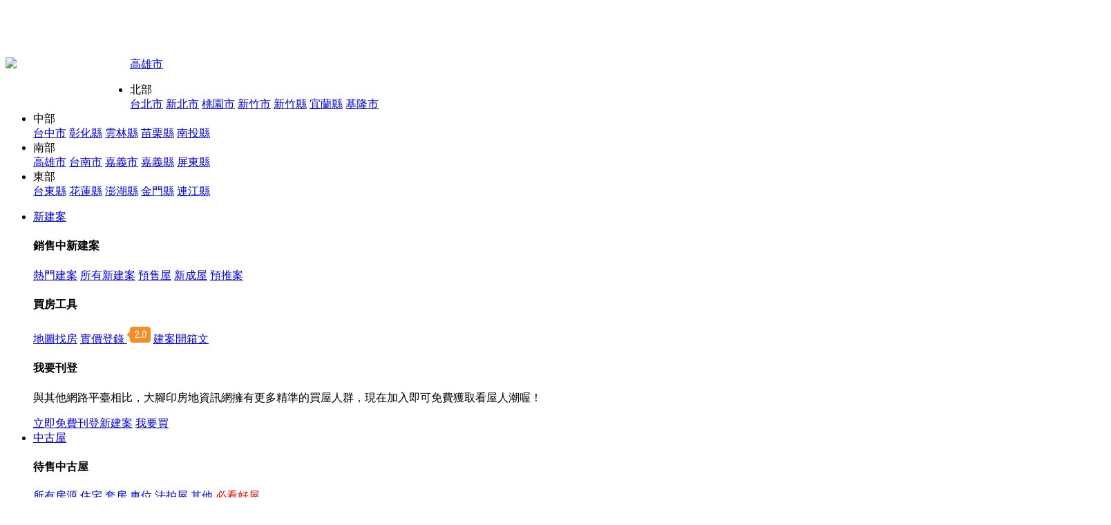

--- FILE ---
content_type: text/html; charset=UTF-8
request_url: https://m.dajiaoyin.tw/gaoxiongshi/broker/lzq/
body_size: -174
content:
<script>window.location.href = "https://www.dajiaoyin.tw//gaoxiongshi/broker/lzq/";</script>

--- FILE ---
content_type: text/html; charset=utf-8
request_url: https://www.dajiaoyin.tw//gaoxiongshi/broker/lzq/
body_size: 16363
content:
<!DOCTYPE html>
<html lang="zh-TW">
<head>
    <meta http-equiv="Content-Type" content="text/html; charset=utf-8">
    <meta http-equiv="content-language" content="zh-TW">
    <meta name="renderer" content="webkit">
    <meta http-equiv="X-UA-Compatible" content="IE=Edge,chrome=1">
    <meta name="viewport" content="width=device-width, initial-scale=1, maximum-scale=1, user-scalable=no">
    <title>高雄市路竹區營業員_高雄市營業員</title>
    <meta name="keywords" content="高雄市路竹區營業員_高雄市營業員" />
    <meta name="description" content="" />
    <meta name="mobile-agent" content="format=html5;url=https://m.dajiaoyin.tw//gaoxiongshi/broker/lzq/">
    <meta name="mobile-agent" content="format=wml;url=https://m.dajiaoyin.tw//gaoxiongshi/broker/lzq/">
    <meta name="mobile-agent" content="format=xhtml;url=https://m.dajiaoyin.tw//gaoxiongshi/broker/lzq/">
    
    <!-- Open Graph data -->
    <meta property="og:title" content="高雄市路竹區營業員_高雄市營業員" />
    <meta property="og:type" content="website" />
    <meta property="og:url" content="https://m.dajiaoyin.tw//gaoxiongshi/broker/lzq/" />
        <meta property="og:image" content="https://www.dajiaoyin.tw/static/images/logo.jpg">
        <meta property="og:description" content="大腳印全網免費房地網-領先技術全台最優質最有效的房地產/廣告刊登資訊平台, 提供新建案、中古屋、租屋、店面、商辦、土地、廠房、二手房等交易資訊應有盡有,實價登錄、專業房仲、仲介公司、各地房產新聞資訊、物件刊登/上架,完全免費、是您買屋、賣屋、租屋、刊登廣告首選網站！" />
        <meta property="og:site_name" content="大腳印房地資訊網" />
    <meta name="msvalidate.01" content="42EF09DA281560AC6890F18A79F89143" />
    <link href="/static/home/css/animate.css?time=1769446638" rel="stylesheet">
    <link href="/static/home/css/swiper.min.css?time=1769446638" rel="stylesheet">
    <link href="/static/home/css/jquery.mCustomScrollbar.css?time=1769446638" rel="stylesheet">
    <link href="/static/home/css/bootstrap.min.css?time=1769446638" rel="stylesheet">
    <link href="/static/home/css/video.css?time=1769446638" rel="stylesheet">
    <link href="/static/home/css/main.css?time=1769446638" rel="stylesheet">
    <link href="/static/home/css/fangcms.css?time=1769446638" rel="stylesheet">
    <link rel="icon" href="/static/home/images/logo_icon.ico" type="image/ico" sizes="16x16">
    <script type="text/javascript" src="/static/home/js/jquery.min.js"></script>
        <script>
        var browser = {
            versions: function() {
                var u = navigator.userAgent, app = navigator.appVersion;
                return {     //移动终端浏览器版本信息
                    trident: u.indexOf('Trident') > -1, //IE内核
                    presto: u.indexOf('Presto') > -1, //opera内核
                    webKit: u.indexOf('AppleWebKit') > -1, //苹果、谷歌内核
                    gecko: u.indexOf('Gecko') > -1 && u.indexOf('KHTML') == -1, //火狐内核
                    mobile: !!u.match(/AppleWebKit.*Mobile.*/), //是否为移动终端
                    ios: !!u.match(/\(i[^;]+;( U;)? CPU.+Mac OS X/), //ios终端
                    android: u.indexOf('Android') > -1 || u.indexOf('Linux') > -1, //android终端或uc浏览器
                    iPhone: u.indexOf('iPhone') > -1, //是否为iPhone或者QQHD浏览器
                    iPad: u.indexOf('iPad') > -1, //是否iPad
                    webApp: u.indexOf('Safari') == -1 //是否web应该程序，没有头部与底部
                };
            } (),
            language: (navigator.browserLanguage || navigator.language).toLowerCase()
        };
        if (browser.versions.mobile) {
            window.location.href = "https://m.dajiaoyin.tw//gaoxiongshi/broker/lzq/";
        }
    </script>
    <!--[if lte IE 8]>
    <script src="/static/home/js/ieBetter.js?time=1769446638"></script>
    <![endif]-->
    <!-- 
    <script>(function(w,d,s,l,i){w[l]=w[l]||[];w[l].push({'gtm.start':
            new Date().getTime(),event:'gtm.js'});var f=d.getElementsByTagName(s)[0],
        j=d.createElement(s),dl=l!='dataLayer'?'&l='+l:'';j.async=true;j.src=
        'https://www.googletagmanager.com/gtm.js?id='+i+dl;f.parentNode.insertBefore(j,f);
    })(window,document,'script','dataLayer','GTM-W29RDV5');</script>
    -->
    
    <!-- Global site tag (gtag.js) - Google Ads: 10834493910 -->
<!--script async src="https://www.googletagmanager.com/gtag/js?id=AW-10834493910"></script>
<script>
  window.dataLayer = window.dataLayer || [];
  function gtag(){dataLayer.push(arguments);}
  gtag('js', new Date());

  gtag('config', 'AW-10834493910');
</script-->

<!-- Google Tag Manager -->
<script>(function(w,d,s,l,i){w[l]=w[l]||[];w[l].push({'gtm.start':
new Date().getTime(),event:'gtm.js'});var f=d.getElementsByTagName(s)[0],
j=d.createElement(s),dl=l!='dataLayer'?'&l='+l:'';j.async=true;j.src=
'https://www.googletagmanager.com/gtm.js?id='+i+dl;f.parentNode.insertBefore(j,f);
})(window,document,'script','dataLayer','GTM-N5ZH5MD');</script>
<!-- End Google Tag Manager -->

</head>
<body style="padding-top: 75px;">
<div class="header">
    <div class="content header-box">
        <div style="width: 180px;height: 75px;float: left">
            <a href="/gaoxiongshi" class="logo" style="margin-top: 12px;"><img style="max-width: 180px;max-height: 75px;" src="/uploads/site/20220830/fd4234516dba9d367aa0bf6b28fa162b.png?time=1769446638"></a>
        </div>
        <div class="cit-box cit-box-new">
            <a href="javascript:;">高雄市</a>
            <div class="cit-nav">
                <ul>
                                        <li>
                        <span>北部</span>
                        <div>
                                                        <a href="/taibeishi/">台北市</a>
                                                        <a href="/xinbeishi/">新北市</a>
                                                        <a href="/taoyuanshi/">桃園市</a>
                                                        <a href="/xinzhushi/">新竹市</a>
                                                        <a href="/xinzhuxian/">新竹縣</a>
                                                        <a href="/yilanxian/">宜蘭縣</a>
                                                        <a href="/jilongshi/">基隆市</a>
                                                    </div>
                    </li>
                                        <li>
                        <span>中部</span>
                        <div>
                                                        <a href="/taizhongshi/">台中市</a>
                                                        <a href="/zhanghuaxian/">彰化縣</a>
                                                        <a href="/yunlinxian/">雲林縣</a>
                                                        <a href="/miaolixian/">苗栗縣</a>
                                                        <a href="/nantouxian/">南投縣</a>
                                                    </div>
                    </li>
                                        <li>
                        <span>南部</span>
                        <div>
                                                        <a href="/gaoxiongshi/">高雄市</a>
                                                        <a href="/tainanshi/">台南市</a>
                                                        <a href="/jiayishi/">嘉義市</a>
                                                        <a href="/jiayixian/">嘉義縣</a>
                                                        <a href="/pingdongxian/">屏東縣</a>
                                                    </div>
                    </li>
                                        <li>
                        <span>東部</span>
                        <div>
                                                        <a href="/taidongxian/">台東縣</a>
                                                        <a href="/hualianxian/">花蓮縣</a>
                                                        <a href="/penghuxian/">澎湖縣</a>
                                                        <a href="/jinmenxian/">金門縣</a>
                                                        <a href="/lianjiangxian/">連江縣</a>
                                                    </div>
                    </li>
                                    </ul>
            </div>
        </div>
        <div class="menu">
            <ul>
                <li>
                    <a  href="/gaoxiongshi/house/">新建案</a>
                    <div class="list-menu-bg">
                        <div class="list-banner-dhbg">
                            <div class="list-banner-dh">
                                <div class="list-banner-1">
                                    <h4>銷售中新建案</h4>
                                    <div class="te_menu">
                                        <a href="/gaoxiongshi/house-hot">熱門建案</a>
                                        <a href="/gaoxiongshi/house/">所有新建案</a>
                                                                                <a title="預售屋" href="/gaoxiongshi/house/type/1/">預售屋</a>
                                                                                <a title="新成屋" href="/gaoxiongshi/house/type/2/">新成屋</a>
                                                                                <a title="預推案" href="/gaoxiongshi/house/type/3/">預推案</a>
                                                                            </div>
                                </div>
                                <div class="list-banner-2">
                                    <h4>買房工具</h4>
                                    <div>
                                        <a href="/gaoxiongshi/map-house/">地圖找房</a>
                                        <a href="/gaoxiongshi/price.html" target="_blank" rel="nofollow" class="yanc-btn">實價登錄 <span><img src="/static/home/images/list_ico.png"></span></a>
                                        <a href="/gaoxiongshi/news/kaixiangwen/">建案開箱文</a>
                                    </div>
                                </div>
                                <div class="list-banner-3">
                                    <h4>我要刊登</h4>
                                    <p>與其他網路平臺相比，大腳印房地資訊網擁有更多精準的買屋人群，現在加入即可免費獲取看屋人潮喔！</p>
                                    <div>
                                        <a class="te_but1" rel="nofollow" target="_blank" href="/user.index/index.html">立即免費刊登新建案</a>
                                        <a rel="nofollow" target="_blank" href="/user.index/index.html">我要買</a>
                                    </div>
                                </div>
                            </div>
                        </div>
                    </div>
                </li>
                <li>
                    <a  href="/gaoxiongshi/second/">中古屋</a>
                    <div class="list-menu-bg">
                        <div class="list-banner-dhbg">
                            <div class="list-banner-dh">
                                <div class="list-banner-1">
                                    <h4>待售中古屋</h4>
                                    <div class="te_menu">
                                        <a href="/gaoxiongshi/second/">所有房源</a>
                                                                                <a title="住宅" href="/gaoxiongshi/second-type-1/">住宅</a>
                                                                                <a title="套房" href="/gaoxiongshi/second-type-2/">套房</a>
                                                                                <a title="車位" href="/gaoxiongshi/second-type-3/">車位</a>
                                                                                <a title="法拍屋" href="/gaoxiongshi/second-type-4/">法拍屋</a>
                                                                                <a title="其他" href="/gaoxiongshi/second-type-5/">其他</a>
                                                                                <a style="color: red" href="/gaoxiongshi/second-see-1/">必看好屋</a>
                                    </div>
                                </div>
                                <div class="list-banner-2">
                                    <h4>房屋型態</h4>
                                    <div class="te_menu">
                                                                                <a title="公寓" href="/gaoxiongshi/second-ts-70/">公寓</a>
                                                                                <a title="電梯大樓" href="/gaoxiongshi/second-ts-71/">電梯大樓</a>
                                                                                <a title="透天厝" href="/gaoxiongshi/second-ts-72/">透天厝</a>
                                                                                <a title="別墅" href="/gaoxiongshi/second-ts-73/">別墅</a>
                                                                                <a title="5年新屋" href="/gaoxiongshi/second-ts-291/">5年新屋</a>
                                                                            </div>
                                </div>
                                <div class="list-banner-2">
                                    <h4>買房工具</h4>
                                    <div>
                                        <a href="/gaoxiongshi/map-second/">地圖找房</a>
                                        <a href="/gaoxiongshi/broker/">找營業員</a>
                                    </div>
                                </div>
                                <div class="list-banner-3">
                                    <h4>我要刊登</h4>
                                    <p>與其他網路平臺相比，大腳印房地資訊網擁有更多精準的買屋人群，現在加入即可免費獲取看屋人潮喔！</p>
                                    <div>
                                        <a class="te_but1" href="/user.index/index.html">立即免費刊登中古屋</a>
                                        <a href="/user.index/index.html">我要買</a>
                                    </div>
                                </div>
                            </div>
                        </div>
                    </div>
                </li>

                <li>
                    <a  href="/gaoxiongshi/shop/">店面</a>
                    <div class="list-menu-bg">
                        <div class="list-banner-dhbg">
                            <div class="list-banner-dh">
                                <div class="list-banner-1">
                                    <h4>出售中的店面</h4>
                                    <div class="te_menu">
                                                                                <a href="/gaoxiongshi/shop-type-1/shop_type/272/">全新店面</a>
                                                                                <a href="/gaoxiongshi/shop-type-1/shop_type/273/">大樓店面</a>
                                                                                <a href="/gaoxiongshi/shop-type-1/shop_type/274/">三角窗店面</a>
                                                                                <a href="/gaoxiongshi/shop-type-1/shop_type/275/">大面寬店面</a>
                                                                                <a href="/gaoxiongshi/shop-type-1/shop_type/276/">透天店面</a>
                                                                                <a href="/gaoxiongshi/shop-type-1/shop_type/277/">社區店面</a>
                                                                            </div>
                                </div>
                                <div class="list-banner-2">
                                    <h4>出租中的店面</h4>
                                    <div class="te_menu">
                                                                                <a href="/gaoxiongshi/shop-type-2/shop_type/272/">全新店面</a>
                                                                                <a href="/gaoxiongshi/shop-type-2/shop_type/273/">大樓店面</a>
                                                                                <a href="/gaoxiongshi/shop-type-2/shop_type/274/">三角窗店面</a>
                                                                                <a href="/gaoxiongshi/shop-type-2/shop_type/275/">大面寬店面</a>
                                                                                <a href="/gaoxiongshi/shop-type-2/shop_type/276/">透天店面</a>
                                                                                <a href="/gaoxiongshi/shop-type-2/shop_type/277/">社區店面</a>
                                                                            </div>
                                </div>
                                <div class="list-banner-2">
                                    <h4>頂讓中的店面</h4>
                                    <div class="te_menu">
                                                                                <a href="/gaoxiongshi/shop-type-3/shop_type/272/">全新店面</a>
                                                                                <a href="/gaoxiongshi/shop-type-3/shop_type/273/">大樓店面</a>
                                                                                <a href="/gaoxiongshi/shop-type-3/shop_type/274/">三角窗店面</a>
                                                                                <a href="/gaoxiongshi/shop-type-3/shop_type/275/">大面寬店面</a>
                                                                                <a href="/gaoxiongshi/shop-type-3/shop_type/276/">透天店面</a>
                                                                                <a href="/gaoxiongshi/shop-type-3/shop_type/277/">社區店面</a>
                                                                            </div>
                                </div>
                                <div class="list-banner-3" style="width: 430px;">
                                    <h4>我要刊登</h4>
                                    <p>與其他網路平臺相比，大腳印房地資訊網擁有更多精準的買屋人群，現在加入即可免費獲取看屋人潮喔！</p>
                                    <div class="te_but te_but1">
                                        <a href="/user.index/index.html">我要出售</a>
                                        <a href="/user.index/index.html">我要出租</a>
                                        <a href="/user.index/index.html">我要頂讓</a>
                                    </div>
                                    <div class="te_but">
                                        <a href="/user.index/index.html">我要買</a>
                                        <a href="/user.index/index.html">我要租</a>
                                        <a href="/user.index/index.html">我要讓</a>
                                    </div>
                                </div>
                            </div>
                        </div>
                    </div>
                </li>
                <li>
                    <a  href="/gaoxiongshi/office/">商辦</a>
                    <div class="list-menu-bg">
                        <div class="list-banner-dhbg">
                            <div class="list-banner-dh">
                                <div class="list-banner-1">
                                    <h4>出售</h4>
                                    <div class="te_menu">
                                        <a href="/gaoxiongshi/office-type-1/">辦公</a>
                                        <a href="/gaoxiongshi/housing-type-1/">住辦</a>
                                    </div>
                                    <h4>出租</h4>
                                    <div class="te_menu">
                                        <a href="/gaoxiongshi/office-type-2/">辦公</a>
                                        <a href="/gaoxiongshi/housing-type-2/">住辦</a>
                                    </div>
                                </div>
                                <div class="list-banner-2">
                                    <h4>房屋型態</h4>
                                    <div class="te_menu">
                                                                                <a title="公寓" href="/gaoxiongshi/office/status/70/">公寓</a>
                                                                                <a title="電梯大樓" href="/gaoxiongshi/office/status/71/">電梯大樓</a>
                                                                                <a title="透天厝" href="/gaoxiongshi/office/status/72/">透天厝</a>
                                                                                <a title="別墅" href="/gaoxiongshi/office/status/73/">別墅</a>
                                                                                <a title="5年新屋" href="/gaoxiongshi/office/status/291/">5年新屋</a>
                                                                            </div>
                                </div>
                                <div class="list-banner-3" style="width: 460px;">
                                    <h4>我要刊登</h4>
                                    <p>與其他網路平臺相比，大腳印房地資訊網擁有更多精準的買屋人群，現在加入即可免費獲取看屋人潮喔！</p>
                                    <div>
                                        <a class="te_but1" href="/user.index/index.html">我要出售</a>
                                        <a href="/user.index/index.html">我要買</a>
                                        <a class="te_but1" href="/user.index/index.html">我要出租</a>
                                        <a href="/user.index/index.html">我要租</a>
                                    </div>
                                </div>
                            </div>
                        </div>
                    </div>
                </li>
                <li>
                    <a  href="/gaoxiongshi/rental/">租屋</a>
                    <div class="list-menu-bg">
                        <div class="list-banner-dhbg">
                            <div class="list-banner-dh">
                                <div class="list-banner-1">
                                    <h4>待租的房源</h4>
                                    <div class="te_menu">
                                        <a href="/gaoxiongshi/rental/">所有房源</a>
                                                                                <a title="整層住家" href="/gaoxiongshi/rental-type-1/">整層住家</a>
                                                                                <a title="獨立套房" href="/gaoxiongshi/rental-type-2/">獨立套房</a>
                                                                                <a title="分租套房" href="/gaoxiongshi/rental-type-3/">分租套房</a>
                                                                                <a title="雅房" href="/gaoxiongshi/rental-type-4/">雅房</a>
                                                                                <a title="車位" href="/gaoxiongshi/rental-type-5/">車位</a>
                                                                                <a title="其它" href="/gaoxiongshi/rental-type-6/">其它</a>
                                                                                <a style="color: red" href="/gaoxiongshi/rental-see-1/">必看好屋</a>
                                    </div>
                                </div>
                                <div class="list-banner-2">
                                    <h4>租屋工具</h4>
                                    <div>
                                        <a href="/gaoxiongshi/map-rental/">地圖找房</a>
                                        <a href="javascript:;">租屋手冊</a>
                                        <a href="javascript:;">契約下載</a>
                                        <a href="/gaoxiongshi/broker/">找營業員</a>
                                    </div>
                                </div>
                                <div class="list-banner-3">
                                    <h4>我要刊登</h4>
                                    <p>與其他網路平臺相比，大腳印房地資訊網擁有更多精準的買屋人群，現在加入即可免費獲取看屋人潮喔！</p>
                                    <div>
                                        <a class="te_but1" href="/user.index/index.html">立即免費刊登租屋</a>
                                        <a href="/user.index/index.html">我要租</a>
                                    </div>
                                </div>
                            </div>
                        </div>
                    </div>
                </li>
                <li>
                    <a  href="/gaoxiongshi/land/">土地廠房</a>
                    <div class="list-menu-bg">
                        <div class="list-banner-dhbg">
                            <div class="list-banner-dh">
                                <div class="list-banner-1">
                                    <h4>出售</h4>
                                    <div class="te_menu">
                                        <a href="/gaoxiongshi/land-type-1/">土地</a>
                                        <a href="/gaoxiongshi/factory-type-1/">廠房</a>
                                    </div>
                                    <h4>出租</h4>
                                    <div class="te_menu">
                                        <a href="/gaoxiongshi/land-type-2/">土地</a>
                                        <a href="/gaoxiongshi/factory-type-2/">廠房</a>
                                    </div>
                                </div>
                                <div class="list-banner-2" style="width: 700px;border-right: none">
                                    <h4>土地類型</h4>
                                    <div class="te_menu" style="width: 600px;">
                                                                                <a style="width: 15%"  href="/gaoxiongshi/land-type-id-286/">商業地</a>
                                                                                <a style="width: 15%"  href="/gaoxiongshi/land-type-id-29/">都市計畫區</a>
                                                                                <a style="width: 15%"  href="/gaoxiongshi/land-type-id-305/">建地</a>
                                                                                <a style="width: 15%"  href="/gaoxiongshi/land-type-id-289/">重劃建地</a>
                                                                                <a style="width: 15%"  href="/gaoxiongshi/land-type-id-304/">工業用地</a>
                                                                                <a style="width: 15%"  href="/gaoxiongshi/land-type-id-200/">養殖地</a>
                                                                                <a style="width: 15%"  href="/gaoxiongshi/land-type-id-194/">工業廠房</a>
                                                                                <a style="width: 15%"  href="/gaoxiongshi/land-type-id-195/">農地廠房</a>
                                                                                <a style="width: 15%"  href="/gaoxiongshi/land-type-id-193/">一般農地</a>
                                                                                <a style="width: 15%"  href="/gaoxiongshi/land-type-id-196/">休閒農舍</a>
                                                                                <a style="width: 15%"  href="/gaoxiongshi/land-type-id-306/">山坡地</a>
                                                                                <a style="width: 15%"  href="/gaoxiongshi/land-type-id-343/">特殊農業區</a>
                                                                            </div>
                                    <h4>提交需求</h4>
                                    <div class="te_menu" style="width: 600px;">
                                                                                <a class="tcAjax" data-title="提交需求" style="width: 15%" data-uri="/ajax/demand/type/1.html" href="javascript:;">危樓改建</a>
                                                                                <a class="tcAjax" data-title="提交需求" style="width: 15%" data-uri="/ajax/demand/type/2.html" href="javascript:;">都市更新</a>
                                                                                <a class="tcAjax" data-title="提交需求" style="width: 15%" data-uri="/ajax/demand/type/3.html" href="javascript:;">自辦重劃</a>
                                                                                <a class="tcAjax" data-title="提交需求" style="width: 15%" data-uri="/ajax/demand/type/4.html" href="javascript:;">其它需求</a>
                                                                            </div>
                                </div>
                            </div>
                        </div>
                    </div>
                </li>
                <!--li>
                    <a href="/gaoxiongshi/book">代書</a>
                </li-->
                <li>
                    <a  href="/gaoxiongshi/broker/">營業員</a>
                    <div class="list-menu-bg">
                        <div class="list-banner-dhbg">
                            <div class="list-banner-dh">
                                <div class="list-banner-1" style="width: 500px;">
                                    <h4>所屬區域</h4>
                                    <div class="te_menu" style="width: 450px;">
                                                                                <a style="width: 20%" href="/gaoxiongshi/broker/sanminqu/">三民區</a>
                                                                                <a style="width: 20%" href="/gaoxiongshi/broker/fengshanqu/">鳳山區</a>
                                                                                <a style="width: 20%" href="/gaoxiongshi/broker/zuoyingqu/">左營區</a>
                                                                                <a style="width: 20%" href="/gaoxiongshi/broker/gushanqu/">鼓山區</a>
                                                                                <a style="width: 20%" href="/gaoxiongshi/broker/lingyaqu/">苓雅區</a>
                                                                                <a style="width: 20%" href="/gaoxiongshi/broker/nanziqu/">楠梓區</a>
                                                                                <a style="width: 20%" href="/gaoxiongshi/broker/qianzhenqu/">前鎮區</a>
                                                                                <a style="width: 20%" href="/gaoxiongshi/broker/renwuqu/">仁武區</a>
                                                                                <a style="width: 20%" href="/gaoxiongshi/broker/daliaoqu/">大寮區</a>
                                                                                <a style="width: 20%" href="/gaoxiongshi/broker/xiaogangqu/">小港區</a>
                                                                                <a style="width: 20%" href="/gaoxiongshi/broker/wushongqu/">鳥松區</a>
                                                                                <a style="width: 20%" href="/gaoxiongshi/broker/xinxingqu/">新興區</a>
                                                                                <a style="width: 20%" href="/gaoxiongshi/broker/qianjinqu/">前金區</a>
                                                                                <a style="width: 20%" href="/gaoxiongshi/broker/gangshanqu/">岡山區</a>
                                                                                <a style="width: 20%" href="/gaoxiongshi/broker/dashequ/">大社區</a>
                                                                                <a style="width: 20%" href="/gaoxiongshi/broker/qiaotouqu/">橋頭區</a>
                                                                            </div>
                                </div>
                                <div class="list-banner-2" style="width: 550px;border-right: none">
                                    <h4>業務特長</h4>
                                    <div class="te_menu" style="width: 500px;">
                                                                                <a style="width: 20%"  href="/gaoxiongshi/broker-tags-253/">電梯大樓</a>
                                                                                <a style="width: 20%"  href="/gaoxiongshi/broker-tags-269/">法拍代標</a>
                                                                                <a style="width: 20%"  href="/gaoxiongshi/broker-tags-268/">裝潢修繕</a>
                                                                                <a style="width: 20%"  href="/gaoxiongshi/broker-tags-267/">銀行貸款</a>
                                                                                <a style="width: 20%"  href="/gaoxiongshi/broker-tags-266/">稅務諮詢</a>
                                                                                <a style="width: 20%"  href="/gaoxiongshi/broker-tags-265/">中心商圈</a>
                                                                                <a style="width: 20%"  href="/gaoxiongshi/broker-tags-264/">生活圈</a>
                                                                                <a style="width: 20%"  href="/gaoxiongshi/broker-tags-263/">買賣繼承</a>
                                                                                <a style="width: 20%"  href="/gaoxiongshi/broker-tags-262/">房屋評估</a>
                                                                                <a style="width: 20%"  href="/gaoxiongshi/broker-tags-261/">學區房</a>
                                                                                <a style="width: 20%"  href="/gaoxiongshi/broker-tags-260/">廠房/土地</a>
                                                                                <a style="width: 20%"  href="/gaoxiongshi/broker-tags-259/">捷運周邊</a>
                                                                                <a style="width: 20%"  href="/gaoxiongshi/broker-tags-258/">行情諮詢</a>
                                                                                <a style="width: 20%"  href="/gaoxiongshi/broker-tags-257/">社區住宅</a>
                                                                                <a style="width: 20%"  href="/gaoxiongshi/broker-tags-256/">透天厝</a>
                                                                                <a style="width: 20%"  href="/gaoxiongshi/broker-tags-255/">店面商辦</a>
                                                                                <a style="width: 20%"  href="/gaoxiongshi/broker-tags-254/">豪宅/別墅</a>
                                                                                <a style="width: 20%"  href="/gaoxiongshi/broker-tags-271/">精通英語</a>
                                                                            </div>
                                </div>
                            </div>
                        </div>
                    </div>
                </li>
                <li>
                    <a  href="/gaoxiongshi/news/">新聞</a>
                </li>
                <li class="div_gd">
                    <a href="#">更多</a>
                    <div class="gd_div">
                        <a href="/gaoxiongshi/land/">土地廠房</a>
                        <a href="#">地政士</a>
                        <a href="/gaoxiongshi/news/">新聞</a>
                    </div>
                </li>
            </ul>
        </div>
        <div class="header-right">
            <div class="deng-box">
                <a rel="nofollow" target="_blank" href="/gaoxiongshi/price.html">實價登錄</a>
                                <a rel="nofollow" href="/login.html">登入</a>
                <a rel="nofollow" href="/register.html">註冊</a>
                            </div>
            <div class="bangzhu-box">
                <div class="bangzhu-list">
                    <a href="javascript:;" class="bangzhu-btn">我要刊登</a>
                    <div class="b-txt">
                        <ul>
                            <li class="active"><span>刊登出售</span>
                                <div>
                                    <a rel="nofollow" href="/user.index/index/model/second.html">刊登中古屋</a>
                                    <a rel="nofollow" href="/user.index/index/model/shop.html">刊登店面</a>
                                    <a rel="nofollow" href="/user.index/index/model/office.html">刊登辦公</a>
                                    <a rel="nofollow" href="/user.index/index/model/land.html">刊登土地</a>
                                    <a rel="nofollow" href="/user.index/index/model/factory.html">刊登廠房</a>
                                </div>
                            </li>
                            <li><span>刊登出租</span>
                                <div>
                                    <a rel="nofollow" href="/user.index/index/model/rental.html">刊登租屋</a>
                                    <a rel="nofollow" href="/user.index/index/model/rental/type/1.html">刊登店面</a>
                                    <a rel="nofollow" href="/user.index/index/model/rental/type/1.html">刊登辦公</a>
                                    <a rel="nofollow" href="/user.index/index/model/rental/type/1.html">刊登土地</a>
                                    <a rel="nofollow" href="/user.index/index/model/rental/type/1.html">刊登廠房</a>
                                </div>
                            </li>
                            <li><span>刊登建案</span>
                                <div>
                                    <a rel="nofollow" href="/user.index/index/model/house.html">刊登建案</a>
                                </div>
                            </li>
                            <li><span>刊登廣告</span>
                                <div>
                                    <a href="javascript:;">廣告說明</a>
                                </div>
                            </li>
                        </ul>
                    </div>
                </div>
                <div class="bangzhu-list" style="position: relative">
                    <a href="/help/" rel="nofollow" class="bangzhu-btn">幫助</a>
                    <div class="b-txt help-box-div" style="position: absolute;top:63px;left: -125px;border-radius: 5px;width: 275px;z-index: 999;">
                        <div class="help-div" style="z-index: 999;">
                                                        <dl>
                                <dt>建商/代銷公司問題</dt>
                                <dd>
                                                                        <a href="/help/jiananguanli/">建案管理</a>
                                                                        <a href="/help/shujutongji/">數據統計</a>
                                                                    </dd>
                            </dl>
                                                        <dl>
                                <dt>營業員/仲介公司幫助</dt>
                                <dd>
                                                                        <a href="/help/kandengfeiyongshuoming/">刊登說明</a>
                                                                        <a href="/help/kandengfangwuzixun/">刊登房屋資訊</a>
                                                                    </dd>
                            </dl>
                                                        <dl>
                                <dt>房貸試算</dt>
                                <dd>
                                                                        <a href="/help/fdjsj/">房貸計算機</a>
                                                                    </dd>
                            </dl>
                                                        <dl>
                                <dt>常見問題</dt>
                                <dd>
                                                                        <a href="/help/wangjizhanghaoyumima/">忘記賬號與密碼</a>
                                                                        <a href="/help/xiugaigerenziliao/">修改個人資料</a>
                                                                    </dd>
                            </dl>
                                                        <dl>
                                <dt>社區相關</dt>
                                <dd>
                                                                        <a href="/help/fabuxinshequ/">發佈新社區</a>
                                                                        <a href="/help/shequfabuguizhe/">社區發佈規則</a>
                                                                    </dd>
                            </dl>
                                                        <dl>
                                <dt>客戶服務</dt>
                                <dd><!--<a href="javascript:;" class="js-onlineService btn-link">在線人工客服</a><br>-->
                                    客服電話： <br>
                                    客服傳真： <br>
                                    客服信箱：king@dajiaoyin.tw <br>
                                    服務時間：★ 週一 ~ 週五；9點-12點～13點半-18點 <br>
                                    <a href="/help/" target="_blank" class="help-nav-btn">查看更多幫助內容</a>
                                </dd>
                            </dl>
                        </div>
                    </div>
                </div>
            </div>
            <div class="uccn-btn">
                <a href="javascript:;">手機版本</a>
                <div class="b-txt help-box-div" id="top_ewm" style="position: absolute;top:76px;border-radius: 5px;width: 150px;z-index: 999;display: none">
                    <div class="top_ewm">
                        <div><img alt="掃壹掃,手機瀏覽" src="/uploads/site/20220222/f039dec6d2a467abc0d32c71e8bdb10a.png"></div>
                        <p>掃壹掃,手機瀏覽</p>
                    </div>
                </div>
            </div>
        </div>
    </div>
</div>
<div class="header_div">
    <!--div class="new_nav fl">
        <a href="/gaoxiongshi/theme">焦點地標</a>
        <a href="/gaoxiongshi/house-hot">熱門建案</a>
        <a href="/gaoxiongshi/sale-hot">投資急售</a>
        <a href="/gaoxiongshi/landmark">熱門商圈</a>
        <a href="/intelligence/index.html"><b>AI</b>智能配對</a>
    </div-->
    <div style="float: right;">
        <div class="new_so fl">
            <form action="/gaoxiongshi/search" id="search_form1" method="get">
                <div class="auto-search">
                    <input type="hidden" name="type" id="search_type1" value="user">
                    <input id="auto-search-input1" type="text" name="keyword" class="auto-search-input" placeholder="請輸入關鍵字（社區名,街道名,捷運名稱等）" autocomplete="off">
                    <div class="auto-search-btn">
                        <a href="javascript:;" id="search_but1">
                            <i class="fa-search"></i><span>搜尋</span>
                        </a>
                    </div>
                </div>
            </form>
        </div>
        <div class="new_nav_img fl">
            <!--div-- class="fl">
                <a href="#">
                    <img style="width: 38px;" src="/static/home/images/new_nav_img-1.png">
                    <b>隨手拍</b>
                </a>
            </div-->
            <div class="fl" style="margin-left: 5px;">
                                <a href="/gaoxiongshi/map-house">
                    <img style="width: 45px;"  src="/static/home/images/new_nav_img-2.png">
                    <b style="padding-left: 0px;">地圖找房</b>
                </a>
            </div>
            <!--div style="width: 250px;float: left;line-height: 60px;text-align: right;font-size: 18px;">
                <span>瀏覽數: <b style="color: #FF6800"></b></span>
                <span>會員數: <b style="color: #FF6800"></b></span>
            </div-->
        </div>
    </div>
</div>
<div style="clear: both;width: 100%"></div>
<link href="/static/home/css/agent.css?time=1769446638" rel="stylesheet">
<link href="/static/home/css/pages.css?time=1769446638" rel="stylesheet">
<div class="content-full list">
    <div class="location-bg">
        <div class="location content"><span>當前位置：</span><a title="高雄市房產網" href="/gaoxiongshi/">首頁</a><a title="高雄市營業員" href="/gaoxiongshi/broker/">營業員</a></div>
    </div>
    <div class="agentli">
        <div class="agentli_qu clearfix">
            <h4>服務區域</h4>
            <div class="s_div dis get_ajax">
                                <label id="area_494" data-bid="494" data-desc="三民區">三民區</label>
                                <label id="area_495" data-bid="495" data-desc="鳳山區">鳳山區</label>
                                <label id="area_496" data-bid="496" data-desc="左營區">左營區</label>
                                <label id="area_497" data-bid="497" data-desc="鼓山區">鼓山區</label>
                                <label id="area_498" data-bid="498" data-desc="苓雅區">苓雅區</label>
                                <label id="area_499" data-bid="499" data-desc="楠梓區">楠梓區</label>
                                <label id="area_500" data-bid="500" data-desc="前鎮區">前鎮區</label>
                                <label id="area_501" data-bid="501" data-desc="仁武區">仁武區</label>
                                <label id="area_502" data-bid="502" data-desc="大寮區">大寮區</label>
                                <label id="area_503" data-bid="503" data-desc="小港區">小港區</label>
                                <label id="area_504" data-bid="504" data-desc="鳥松區">鳥松區</label>
                                <label id="area_505" data-bid="505" data-desc="新興區">新興區</label>
                                <label id="area_506" data-bid="506" data-desc="前金區">前金區</label>
                                <label id="area_507" data-bid="507" data-desc="岡山區">岡山區</label>
                                <label id="area_508" data-bid="508" data-desc="大社區">大社區</label>
                                <label id="area_509" data-bid="509" data-desc="橋頭區">橋頭區</label>
                                <label id="area_510" data-bid="510" data-desc="大樹區">大樹區</label>
                                <label id="area_511" data-bid="511" data-desc="鹽埕區">鹽埕區</label>
                                <label id="area_512" data-bid="512" data-desc="美濃區">美濃區</label>
                                <label id="area_513" data-bid="513" data-desc="林園區">林園區</label>
                                <label id="area_514" data-bid="514" data-desc="燕巢區">燕巢區</label>
                                <label id="area_515" data-bid="515" data-desc="湖內區">湖內區</label>
                                <label id="area_516" data-bid="516" data-desc="旗山區">旗山區</label>
                                <label id="area_545" data-bid="545" data-desc="路竹區">路竹區</label>
                                <label id="area_546" data-bid="546" data-desc="梓官區">梓官區</label>
                                <label id="area_547" data-bid="547" data-desc="茄萣區">茄萣區</label>
                                <label id="area_548" data-bid="548" data-desc="六龜區">六龜區</label>
                                <label id="area_549" data-bid="549" data-desc="杉林區">杉林區</label>
                                <label id="area_550" data-bid="550" data-desc="阿蓮區">阿蓮區</label>
                                <label id="area_551" data-bid="551" data-desc="甲仙區">甲仙區</label>
                                <label id="area_552" data-bid="552" data-desc="旗津區">旗津區</label>
                                <label id="area_554" data-bid="554" data-desc="彌陀區">彌陀區</label>
                                <label id="area_555" data-bid="555" data-desc="田寮區">田寮區</label>
                                <label id="area_556" data-bid="556" data-desc="內門區">內門區</label>
                                <label id="area_557" data-bid="557" data-desc="永安區">永安區</label>
                                <label id="area_561" data-bid="561" data-desc="桃源區">桃源區</label>
                                <label id="area_562" data-bid="562" data-desc="那瑪夏區">那瑪夏區</label>
                                <label id="area_563" data-bid="563" data-desc="茂林區">茂林區</label>
                            </div>
        </div>
        <div class="agentli_qu agentli_ma clearfix">
            <h4>業務特長</h4>
            <div id="s_3" class="dis get_tags get_ajax">
                <a id="3_0" data-type="3" data-bid="0"  class="active">不限</a>
                                <a id="3_253" data-type="3" data-bid="253" >電梯大樓</a>
                                <a id="3_269" data-type="3" data-bid="269" >法拍代標</a>
                                <a id="3_268" data-type="3" data-bid="268" >裝潢修繕</a>
                                <a id="3_267" data-type="3" data-bid="267" >銀行貸款</a>
                                <a id="3_266" data-type="3" data-bid="266" >稅務諮詢</a>
                                <a id="3_265" data-type="3" data-bid="265" >中心商圈</a>
                                <a id="3_264" data-type="3" data-bid="264" >生活圈</a>
                                <a id="3_263" data-type="3" data-bid="263" >買賣繼承</a>
                                <a id="3_262" data-type="3" data-bid="262" >房屋評估</a>
                                <a id="3_261" data-type="3" data-bid="261" >學區房</a>
                                <a id="3_260" data-type="3" data-bid="260" >廠房/土地</a>
                                <a id="3_259" data-type="3" data-bid="259" >捷運周邊</a>
                                <a id="3_258" data-type="3" data-bid="258" >行情諮詢</a>
                                <a id="3_257" data-type="3" data-bid="257" >社區住宅</a>
                                <a id="3_256" data-type="3" data-bid="256" >透天厝</a>
                                <a id="3_255" data-type="3" data-bid="255" >店面商辦</a>
                                <a id="3_254" data-type="3" data-bid="254" >豪宅/別墅</a>
                                <a id="3_271" data-type="3" data-bid="271" >精通英語</a>
                            </div>
        </div>
        <div class="agentli_qu agentli_ma clearfix">
            <h4>所屬類型</h4>
            <div id="s_4" class="dis get_user_type get_ajax">
                <a id="4_0" data-type="4" data-bid="0"  class="active">不限</a>
                                                <a id="4_2" data-type="4" data-bid="2" >營業員</a>
                                                <a id="4_3" data-type="4" data-bid="3" >仲介公司</a>
                                                <a id="4_4" data-type="4" data-bid="4" >建商/代銷</a>
                                                                <a id="4_6" data-type="4" data-bid="6" >代書</a>
                                            </div>
        </div>
    </div>
    <div class="agentli_cen clearfix">
        <div class="agentli_l l">
            <div class="agentli_ni">
                <div>
                    您正在搜尋：
                </div>
                <div id="search_txt">
                                        <a class="select_a" href="/gaoxiongshi/broker/0/user_type/0/sort/0/">路竹區</a>
                                        <a href="/gaoxiongshi/broker/" class="remove">清空</a>
                                    </div>
            </div>
            <div class="agentli_box">
                <div class="agentli_tit clearfix">
                    <div class="agentli_nav l nav_lists">
                        <a class="c" href="/gaoxiongshi/broker">營業員</a>
                        <a href="/gaoxiongshi/ranking-broker/">營業員排名</a>
                        <a href="/gaoxiongshi/broker/entrust/">屋主委託(<i>17</i>）</a>
                        <a href="/gaoxiongshi/broker/demand/">買家/租客委託(<i>20</i>）</a>
                    </div>
                </div>
                <div class="agentli_shang clearfix">
                    <div class="agentli_shang l">共有<b id="count">2</b>個符合要求</div>
                    <ul class="sorting">
                        <li class="default">
                            <dl class="sel">
                                <dt>更新時間排序</dt>
                                <dd id="s_20" class="get_sort get_ajax">
                                    <a id="20_0" data-type="20" data-bid="0">默認排序</a>
                                    <a id="20_5" data-type="20" data-bid="5">登錄時間降序</a>
                                    <a id="20_6" data-type="20" data-bid="6">登錄時間升序</a>
                                    <a id="20_1" data-type="20" data-bid="1">vip會員降序</a>
                                    <a id="20_2" data-type="20" data-bid="2">vip會員升序</a>
                                    <a id="20_7" data-type="20" data-bid="7">認證公司降序</a>
                                    <a id="20_8" data-type="20" data-bid="8">認證公司升序</a>
                                </dd>
                            </dl>
                        </li>

                    </ul>
                </div>
                <div>
                    <div class="agentli_liebi">
                        <ul id="lists" data-uri="/broker/getlist.html" data-total="1" data-count="2" data-page="1">
                                                        <li>
                                <div class="agentli_limg l">
                                    <a target="_blank" title="鼎新不動產經紀有限公司" href="/store/25047/"><img src="/uploads/user/25047/20250911/3ba50a578f09127a6ff4e10176e579fd.jpg"></a>
                                    <p>3月前</p>
                                </div>
                                <div class="agentli_r r clearfix">
                                    <div class="agentli_ima">
                                        <b> <a target="_blank" title="鼎新不動產經紀有限公司" href="/store/25047/">台慶不動產-路竹科學園區加盟店</a></b>
                                    </div>
                                    <dl>
                                        <dt>就職公司：</dt>
                                        <dd>鼎新不動產經紀有限公司</dd>
                                    </dl>
                                    <dl>
                                        <dt>熟悉社區：</dt>
                                        <dd>橋頭/岡山/路竹/楠梓/燕巢/梓官/彌陀/田寮/湖內/茄萣/永安/阿蓮</dd>
                                    </dl>
                                    <dl>
                                        <dt>業務特長：</dt>
                                        <dd>
                                            <i>電梯大樓</i><i>稅務諮詢</i><i>廠房/土地</i><i>行情諮詢</i><i>透天厝</i>                                        </dd>
                                    </dl>
                                    <div class="agentli_chu">
                                                                                                                                                                                                                                                                                                                                                                                                                <em class="ee">已成交<i>(0)</i></em>
                                        <!--em-- class="ee">問答<i class="ii">(0)</i></em-->
                                    </div>
                                </div>
                                <div class="agentli_ren"><b>29235</b>人瀏覽</div>
                                <a class="agentli_pu" target="_blank" title="鼎新不動產經紀有限公司" href="/store/25047/">進入我的店舖>></a>
                            </li>
                                                        <li>
                                <div class="agentli_limg l">
                                    <a target="_blank" title="07-554-3288" href="/store/27026/"><img src="/static/images/nopic.jpg"></a>
                                    <p>2年前</p>
                                </div>
                                <div class="agentli_r r clearfix">
                                    <div class="agentli_ima">
                                        <b> <a target="_blank" title="07-554-3288" href="/store/27026/">07-554-3288的店鋪</a></b>
                                    </div>
                                    <dl>
                                        <dt>就職公司：</dt>
                                        <dd>暫無公司</dd>
                                    </dl>
                                    <dl>
                                        <dt>熟悉社區：</dt>
                                        <dd>無</dd>
                                    </dl>
                                    <dl>
                                        <dt>業務特長：</dt>
                                        <dd>
                                                                                    </dd>
                                    </dl>
                                    <div class="agentli_chu">
                                                                                                                                                                                                                                                                                                                                                                                                                <em class="ee">已成交<i>(0)</i></em>
                                        <!--em-- class="ee">問答<i class="ii">(0)</i></em-->
                                    </div>
                                </div>
                                <div class="agentli_ren"><b>1123</b>人瀏覽</div>
                                <a class="agentli_pu" target="_blank" title="07-554-3288" href="/store/27026/">進入我的店舖>></a>
                            </li>
                                                    </ul>
                    </div>
                    <div class="paging">
                        <div id="pages"></div>
                    </div>
                </div>
            </div>
        </div>
        <div class="agentli_zhu r">
    <div class="list-ad"><script>document.write('<ul class="poster clearfix"></ul>');</script></div>
    <div class="agentli_wuz">
        <h4><b>我是屋主</b>，能再這裡做什麼？</h4>
        <div class="agentli_bdiv">
            <p>1、當您沒空打理房子時，可以在這裏將房子<b>委託</b>給營業員出租或出售；</p>
            <p>2、還可以在這裏向營業員咨詢<b>投資業貸款、行情、估值</b>等相關問題；</p>
        </div>
    </div>
    <div class="agentli_wuz">
        <h4 class="agentli_wuz_bg"><b>屋主/買家/房客</b>，能再這裡做什麼？</h4>
        <div class="agentli_bdiv">
            <p>1、當您沒空打理房子時，可以在這裏將房子<b>委託</b>給營業員出租或出售；</p>
            <p>2、還可以在這裏向營業員咨詢<b>投資業貸款、行情、估值</b>等相關問題；</p>
        </div>
    </div>
    <div class="agentli_wend">
        <h2>店鋪問答</h2>
        <ul class="agentli_wend_bg">
                        <li>
                <a title="我想詢問土地" target="_blank" href="/store/u-25717-ask-74/">
                    <div><b>吉吉哥</b>&nbsp;在&nbsp;提問：</div>
                    <p>我想詢問土地<i>(已回覆)</i></p>
                </a>
            </li>
                        <li>
                <a title="有仁武租屋需求,請假日聯繫" target="_blank" href="/store/u-25717-ask-73/">
                    <div><b>簡小姐</b>&nbsp;在&nbsp;提問：</div>
                    <p>有仁武租屋需求,請假日聯繫<i>(已回覆)</i></p>
                </a>
            </li>
                        <li>
                <a title="我要詢問這間18坪的房屋位於大昌二路.請問這間是幾房的，有車位嗎" target="_blank" href="/store/u-27923-ask-71/">
                    <div><b>陳小姐</b>&nbsp;在&nbsp;李小緹的店鋪提問：</div>
                    <p>我要詢問這間18坪的房屋位於大昌二路.請問這間是幾房的，有車位嗎<i>(已回覆)</i></p>
                </a>
            </li>
                        <li>
                <a title="我要提問" target="_blank" href="/store/u-20934-ask-70/">
                    <div><b>0975553312</b>&nbsp;在&nbsp;土地王-高雄鳥松旗艦店提問：</div>
                    <p>我要提問<i>(已回覆)</i></p>
                </a>
            </li>
                        <li>
                <a title="有物件想洽詢請聯繫" target="_blank" href="/store/u-25717-ask-69/">
                    <div><b>林先生</b>&nbsp;在&nbsp;提問：</div>
                    <p>有物件想洽詢請聯繫<i>(已回覆)</i></p>
                </a>
            </li>
                        <li>
                <a title="請問有600萬-800萬之間3房的物件嗎?" target="_blank" href="/store/u-25475-ask-66/">
                    <div><b>簡先生</b>&nbsp;在&nbsp;提問：</div>
                    <p>請問有600萬-800萬之間3房的物件嗎?<i>(已回覆)</i></p>
                </a>
            </li>
                        <li>
                <a title="高雄新建案" target="_blank" href="/store/u-526-ask-33/">
                    <div><b>亮菁菁</b>&nbsp;在&nbsp;提問：</div>
                    <p>高雄新建案<i>(已回覆)</i></p>
                </a>
            </li>
                        <li>
                <a title="我要提問" target="_blank" href="/store/u-22534-ask-31/">
                    <div><b>gg</b>&nbsp;在&nbsp;胡瀚陽的店鋪提問：</div>
                    <p>我要提問<i>(已回覆)</i></p>
                </a>
            </li>
                    </ul>
    </div>
    <div class="list-ad"><script>document.write('<ul class="poster clearfix"></ul>');</script></div>
</div>
    </div>
</div>

<script type="text/html" id="template">
    {{# for(var i = 0, len = d.length; i < len; i++){ }}
    <li>
        <div class="agentli_limg l">
            <a target="_blank" title="{{d[i].title}}" href="{{d[i].url}}"><img alt="{{d[i].title}}" src="{{d[i].img}}"></a>
            <p>{{d[i].login_date}}</p>
        </div>
        <div class="agentli_r r clearfix">
            <div class="agentli_ima">
                <b> <a target="_blank" title="{{d[i].title}}" href="{{d[i].url}}">{{d[i].title}}</a></b>
            </div>
            <dl>
                <dt>就職公司：</dt>
                <dd>{{d[i].company_name}}</dd>
            </dl>
            <dl>
                <dt>熟悉社區：</dt>
                <dd>{{d[i].community}}</dd>
            </dl>
            <dl>
                <dt>業務特長：</dt>
                <dd>
                    {{d[i].tags}}
                </dd>
            </dl>
            <div class="agentli_chu">
                {{d[i].param}}
                <em class="ee">已成交<i>({{d[i].deal}})</i></em>
            </div>
        </div>
        <div class="agentli_ren"><b>{{d[i].hits}}</b>人瀏覽</div>
        <a class="agentli_pu" target="_blank" title="{{d[i].title}}" href="{{d[i].url}}">進入我的店舖>></a>
    </li>
    {{# } }}
</script>

<script src="/static/layui/layui.js"></script>
<script src="/static/js/layer/laytpl.js"></script>
<script src="/static/home/js/getData.js"></script>
<script>
    $(document).ready(function(){
        var count = $('#lists').attr('data-count');
        getPages(count,1,false);
    });

    //刪除选中的區域
    function delArea(id){
        $("#area_id_"+id).remove();
        $("#area_"+id).removeClass();
        pages(1);
    }

    //刪除A标签其它条件
    function delAjax(id,type){
        $("#s_"+type+"_"+id).remove();
        $("#s_"+type+" a").removeClass('active').eq(0).addClass('active');

        if(type==20){
            $(".sorting li").removeClass('color-1');
            $(".sorting li span").removeClass('caret-up').addClass('caret-down');
        }
        pages(1);
    }

    //刪除其它条件
    function delOtherAjax(id){
        $("#other_id_"+id).remove();
        $("#other_"+id).removeClass();
        pages(1);
    }

    $(".get_ajax label").click(function (e) {
        e.preventDefault();
        e.stopPropagation();
        var id = $(this).data('bid');
        var desc = $(this).data('desc');
        if(!$(this).hasClass('active')){
            var search_txt = "<a class='select_a' id='area_id_"+id+"' onclick='delArea("+id+")'>"+desc+"</a>";
            $("#search_txt").append(search_txt);
            $(this).addClass('active');
            pages(1);
        }else{
            $(this).removeClass('active');
            delArea(id)
        }
    });

    $(".get_ajax a").click(function (e) {
        e.preventDefault();
        e.stopPropagation();
        $(this).siblings().removeClass('active');
        var desc = $(this).data('desc');
        if(desc){
            $(this).parents('dl').find('dt').html(desc);
        }

        var id = $(this).attr('data-bid');
        var type = $(this).attr('data-type');
        var desc = $(this).html();
        if(!$(this).hasClass('active')){
            $(".s_"+type).remove();
            if(id!=0){
                var search_txt = "<a id='s_"+type+'_'+id+"' class='select_a s_"+type+"' onclick='delAjax("+id+","+type+")'>"+desc+"</a>";
                $("#search_txt").append(search_txt);
            }
            $(this).addClass('active');

            //排序
            if(type==20){
                $(".sorting li").removeClass('color-1');
                $(".sorting li span").removeClass('caret-up').addClass('caret-down');
                if(id==1){
                    $(".sorting li").eq(1).attr('data-bid',2);
                    $(".sorting li").eq(1).addClass('color-1');
                    $(".sorting li").eq(1).find('span').removeClass('caret-up').addClass('caret-down');
                }else if(id==2){
                    $(".sorting li").eq(1).attr('data-bid',1);
                    $(".sorting li").eq(1).addClass('color-1');
                    $(".sorting li").eq(1).find('span').removeClass('caret-down').addClass('caret-up');
                }else if(id==4){
                    $(".sorting li").eq(2).attr('data-bid',3);
                    $(".sorting li").eq(2).addClass('color-1');
                    $(".sorting li").eq(2).find('span').removeClass('caret-up').addClass('caret-down');
                }else if(id==3){
                    $(".sorting li").eq(2).attr('data-bid',4);
                    $(".sorting li").eq(2).addClass('color-1');
                    $(".sorting li").eq(2).find('span').removeClass('caret-down').addClass('caret-up');
                }else if(id==7){
                    $(".sorting li").eq(3).attr('data-bid',8);
                    $(".sorting li").eq(3).addClass('color-1');
                    $(".sorting li").eq(3).find('span').removeClass('caret-up').addClass('caret-down');
                }else if(id==8){
                    $(".sorting li").eq(3).attr('data-bid',7);
                    $(".sorting li").eq(3).addClass('color-1');
                    $(".sorting li").eq(3).find('span').removeClass('caret-down').addClass('caret-up');
                }else{
                    $(".sorting li").removeClass('color-1');
                    $(".sorting li span").removeClass('caret-up').addClass('caret-down');
                }
            }

        }else{
            $(this).removeClass('active');
            delAjax(id)
        }

        pages(1);
    });

    $(".nav_lists a").click(function () {
        $(".nav_lists a").removeClass('active');
        $(this).addClass('active');
        pages(1);
    });

    $(".other label").click(function (e) {
        e.preventDefault();
        e.stopPropagation();
        var id = $(this).data('bid');
        var type = $(this).data('type');
        var desc = $(this).data('desc');
        if(!$(this).hasClass('active')){
            var search_txt = "<a id='other_id_"+id+"' onclick='delOtherAjax("+id+")'>"+desc+"</a>";
            $("#search_txt").append(search_txt);
            $(this).addClass('active');
            pages(1);
        }else{
            $(this).removeClass('active');
            delOtherAjax(id)
        }
    });

    function getPages(count,curr,type=true) {
        layui.use(['laypage','layer'], function(){
            var laypage = layui.laypage,layer = layui.layer;
            //完整功能
            laypage.render({
                elem: 'pages'
                ,limit:15
                ,count: count
                ,curr:curr
                ,layout: ['count','prev','page','next','skip']
                ,jump: function(obj,first){
                    // console.log(obj);
                    if(!first) {
                        pages(obj.curr);
                    }
                }
            });
        });
        rental_top(type);
    }

    function pages(page) {
        Lists.page = page;
        Lists.requestParam = getParam(page);
        Lists.getData();
    }

    function getParam(page)
    {
        var city_arr = $(".s_div label.active");
        var city_id = [];
        city_arr.each(function(){
            city_id.push($(this).data('bid'));
        });
        var ids = city_id.join(',');//组装id
        var tags_id = $(".get_tags a.active").data('bid');  //特色
        var user_type = $(".get_user_type a.active").data('bid');  //經辦人選擇
        if(!user_type){
            var user_type = $(".user_type.active").data('bid');  //急售
        }
        var sort =  $(".get_sort a.active").data('bid');  //排序
        return {
            city_id : ids,
            tags_id:tags_id,
            user_type:user_type,
            sort:sort,
            page:page
        };
    }

</script>
<div class="content-full footer" style="z-index:8;">
    <div class="footer-box">
        <div class="content footer-top">
            <div class="footer-bta">
                                <a rel="nofollow" href="/pages/gywm.html">關於我們</a>
                                <a rel="nofollow" href="/pages/ggkd.html">智慧財產權聲明</a>
                                <a rel="nofollow" href="/pages/mzsm.html">免責聲明</a>
                                <a rel="nofollow" href="/pages/fwtk.html">服務條款</a>
                                <a rel="nofollow" href="/pages/yssm.html">隱私權聲明</a>
                                <a rel="nofollow" href="/pages/lxwm.html">聯系我們</a>
                                <a target="_blank" title="網站地圖" href="https://www.dajiaoyin.tw/sitemap/house/">網站地圖</a>
            </div>
                        <div class="top-nav">
                <ul>
                    <li><a href="javascript:;" class="top-nav-1"></a>
                        <div class="left_msg">
                            <p class="caret-right">瀏覽記錄</p>
                            <span class="icon-caret-right"></span>
                        </div>
                    </li>
                    <li><a href="javascript:;" class="top-nav-2"></a>
                        <div class="left_msg">
                            <p class="caret-right">收藏記錄</p>
                        </div>
                    </li>
                    <li class="ewm_li">
                        <a href="javascript:;" class="top-nav-3"></a>
                        <div class="ewm_div caret-right">
                            <div><img alt="掃壹掃,手機瀏覽" src="/uploads/site/20220222/f039dec6d2a467abc0d32c71e8bdb10a.png"></div>
                            <p>掃壹掃,手機瀏覽</p>
                        </div>
                    </li>
                    <li><a href="javascript:;" data-title="意見反饋" data-uri="/ajax/feedback.html"  data-h="500px" data-w="750px" class="top-nav-4 tc_box"></a>
                        <div class="left_msg">
                            <p class="caret-right">意見反饋</p>
                        </div>
                    </li>
                                        <li>
                        <a href="javascript:;" onclick="window.open ('https://lin.ee/4ecRuL1', 'newwindow', 'height=650, width=800, top=200, left=300, toolbar=no, menubar=no, scrollbars=yes, resizable=no,location=no, status=no')" class="top-nav-5"></a>
                        <div class="left_msg">
                            <p class="caret-right">在線客服</p>
                        </div>
                    </li>
                                        <li><a href="https://www.facebook.com/287epcqb" target="_blank" class="top-nav-6"></a>
                        <div class="left_msg">
                            <p class="caret-right">加入粉絲團</p>
                        </div>
                    </li>
                </ul>
            </div>
            <!--瀏覽記錄 -->
            <div class="record-body" id="record_body" style="width: 257px;margin-top: 75px; right: 0px;">
                <div class="record-wrap">
                    <div class="record-container">
                        <div class="record-header">
                            <span class="record-title">瀏覽歷史記錄</span>
                            <i class="record-close"><img src="/static/home/images/historyClose.png"></i>
                        </div>
                        <div class="record-list" id="record-list" style="display: block;">
                                                        <div class="record_div" id="hid_93127">
                                <a href="/taoyuanshi/land-31114/" class="record-list-a" target="_blank">
                                    <div class="record-list-up">
                                        <img src="/uploads/image/20260126/1769412198236804.jpg" class="record-list-img">
                                        <i class="record-list-nums">1</i>                                    </div>
                                    <div class="record-list-ctx">觀音工業區旁千坪交通用地/工業地廠房買賣租賃</div>
                                    <div class="record-list-down">
                                        <span class="record-list-money">37840</span>
                                        <span class="record-list-unit">萬元</span>
                                    </div>
                                </a>
                                <i class="record-list-del" data-uri="/ajax/delrecord.html" data-id="93127"></i>
                            </div>
                                                        <div class="record_div" id="hid_93125">
                                <a href="/taizhongshi/shop-6472/" class="record-list-a" target="_blank">
                                    <div class="record-list-up">
                                        <img src="/uploads/image/20260126/1769412269678893.jpg" class="record-list-img">
                                        <i class="record-list-nums">7</i>                                    </div>
                                    <div class="record-list-ctx">成功路雅緻金店</div>
                                    <div class="record-list-down">
                                        <span class="record-list-money">12000</span>
                                        <span class="record-list-unit">元/月</span>
                                    </div>
                                </a>
                                <i class="record-list-del" data-uri="/ajax/delrecord.html" data-id="93125"></i>
                            </div>
                                                        <div class="record_div" id="hid_93123">
                                <a href="/pingdongxian/factory-23818/" class="record-list-a" target="_blank">
                                    <div class="record-list-up">
                                        <img src="/uploads/image/20260126/1769410765498667.png" class="record-list-img">
                                        <i class="record-list-nums">8</i>                                    </div>
                                    <div class="record-list-ctx">【竹田大成路】丁工＋農地廠房｜無道路持分｜現成收租自用首選</div>
                                    <div class="record-list-down">
                                        <span class="record-list-money">6522</span>
                                        <span class="record-list-unit">萬元</span>
                                    </div>
                                </a>
                                <i class="record-list-del" data-uri="/ajax/delrecord.html" data-id="93123"></i>
                            </div>
                                                        <div class="record_div" id="hid_93117">
                                <a href="/tainanshi/second-38518/" class="record-list-a" target="_blank">
                                    <div class="record-list-up">
                                        <img src="/uploads/user/30330/20260126/90a880e16d862393e567cbecee5ad23b.jpg" class="record-list-img">
                                        <i class="record-list-nums">10</i>                                    </div>
                                    <div class="record-list-ctx">北區勝利路成大學區整新三房電寓</div>
                                    <div class="record-list-down">
                                        <span class="record-list-money">498</span>
                                        <span class="record-list-unit">萬元</span>
                                    </div>
                                </a>
                                <i class="record-list-del" data-uri="/ajax/delrecord.html" data-id="93117"></i>
                            </div>
                                                        <div class="record_div" id="hid_93116">
                                <a href="/yilanxian/second-38376/" class="record-list-a" target="_blank">
                                    <div class="record-list-up">
                                        <img src="/uploads/image/20260113/1768273898778835.jpg" class="record-list-img">
                                        <i class="record-list-nums">19</i>                                    </div>
                                    <div class="record-list-ctx">冬山近梅花湖電梯農舍-21世紀*游力暟</div>
                                    <div class="record-list-down">
                                        <span class="record-list-money">3760</span>
                                        <span class="record-list-unit">萬元</span>
                                    </div>
                                </a>
                                <i class="record-list-del" data-uri="/ajax/delrecord.html" data-id="93116"></i>
                            </div>
                                                        <div class="record_div" id="hid_93115">
                                <a href="/xinbeishi/factory-23802/" class="record-list-a" target="_blank">
                                    <div class="record-list-up">
                                        <img src="/uploads/image/20260126/1769397587607880.jpg" class="record-list-img">
                                        <i class="record-list-nums">4</i>                                    </div>
                                    <div class="record-list-ctx">泰山全新興建鋼構倉庫</div>
                                    <div class="record-list-down">
                                        <span class="record-list-money">640000</span>
                                        <span class="record-list-unit">元/月</span>
                                    </div>
                                </a>
                                <i class="record-list-del" data-uri="/ajax/delrecord.html" data-id="93115"></i>
                            </div>
                                                        <div class="record_div" id="hid_93110">
                                <a href="/tainanshi/second-38507/" class="record-list-a" target="_blank">
                                    <div class="record-list-up">
                                        <img src="/uploads/user/30330/20260125/b62dda3794a5bf38cd1ea0d715a27697.jpg" class="record-list-img">
                                        <i class="record-list-nums">3</i>                                    </div>
                                    <div class="record-list-ctx">東區南紡仁和商圈文化二房平車</div>
                                    <div class="record-list-down">
                                        <span class="record-list-money">1558</span>
                                        <span class="record-list-unit">萬元</span>
                                    </div>
                                </a>
                                <i class="record-list-del" data-uri="/ajax/delrecord.html" data-id="93110"></i>
                            </div>
                                                        <div class="record_div" id="hid_93108">
                                <a href="/tainanshi/second-38504/" class="record-list-a" target="_blank">
                                    <div class="record-list-up">
                                        <img src="/uploads/user/30330/20260125/58cd47c71dab0f4f6f4a580691ce3bc7.jpg" class="record-list-img">
                                        <i class="record-list-nums">1</i>                                    </div>
                                    <div class="record-list-ctx">東區崇德文化生活家三房車位</div>
                                    <div class="record-list-down">
                                        <span class="record-list-money">960</span>
                                        <span class="record-list-unit">萬元</span>
                                    </div>
                                </a>
                                <i class="record-list-del" data-uri="/ajax/delrecord.html" data-id="93108"></i>
                            </div>
                                                        <div class="record_div" id="hid_93097">
                                <a href="/taoyuanshi/factory-19786/" class="record-list-a" target="_blank">
                                    <div class="record-list-up">
                                        <img src="/uploads/image/20250818/1755500520574147.png" class="record-list-img">
                                        <i class="record-list-nums">1</i>                                    </div>
                                    <div class="record-list-ctx">近幼獅交流道可廠登優質鋼構廠房</div>
                                    <div class="record-list-down">
                                        <span class="record-list-money">16500</span>
                                        <span class="record-list-unit">萬元</span>
                                    </div>
                                </a>
                                <i class="record-list-del" data-uri="/ajax/delrecord.html" data-id="93097"></i>
                            </div>
                                                        <div class="record_div" id="hid_93095">
                                <a href="/taoyuanshi/factory-23792/" class="record-list-a" target="_blank">
                                    <div class="record-list-up">
                                        <img src="/uploads/image/20260125/1769309343143064.jpg" class="record-list-img">
                                        <i class="record-list-nums">17</i>                                    </div>
                                    <div class="record-list-ctx">~專約~泰揚全新整層廠辦</div>
                                    <div class="record-list-down">
                                        <span class="record-list-money">16768</span>
                                        <span class="record-list-unit">萬元</span>
                                    </div>
                                </a>
                                <i class="record-list-del" data-uri="/ajax/delrecord.html" data-id="93095"></i>
                            </div>
                                                    </div>
                        <div class="record-bottom fixed-bottom" data-uri="/ajax/delrecord.html" id="record_del" style="display: block;">清空瀏覽歷史記錄</div>
                    </div>
                    <div class="record-empty" style="display: none;">
                        <div class="record-empty-img">
                            <img src="/static/home/images/colleEmpty.png">
                        </div>
                        <div class="record-empty-txt">您還沒有瀏覽記錄唷</div>
                        <div class="record-empty-close">關閉</div>
                    </div>
                </div>
            </div>
            <!--瀏覽記錄 end-->
            <!--用戶收藏 -->
            <div class="record-body" id="c_record_body" style="width: 257px;margin-top: 75px; right: 0px;">
                <div class="record-wrap">
                    <div class="record-container">
                        <div class="record-header">
                            <span class="record-title">收藏記錄</span>
                            <i class="record-close"><img src="/static/home/images/historyClose.png"></i>
                        </div>
                                            </div>
                                        <div class="record-colle-empty" style="display: block">
                        <div class="colle-empty-img">
                            <img src="/static/home/images/colleEmpty.png">
                        </div>
                        <div class="colle-empty-txt">您還沒有收藏物件哦</div>
                        <div class="colle-empty-close">關閉</div>
                    </div>
                                    </div>
            </div>
            <!--用戶收藏 end-->
                    </div>
        <div class="content footer-main">
            <div class="footer-main-bta">
                <a>熱門城市</a>
                                <a title="台北市房產網" href="/taibeishi/">台北市</a>
                                <a title="新北市房產網" href="/xinbeishi/">新北市</a>
                                <a title="桃園市房產網" href="/taoyuanshi/">桃園市</a>
                                <a title="新竹市房產網" href="/xinzhushi/">新竹市</a>
                                <a title="基隆市房產網" href="/jilongshi/">基隆市</a>
                                <a title="台中市房產網" href="/taizhongshi/">台中市</a>
                                <a title="高雄市房產網" href="/gaoxiongshi/">高雄市</a>
                                <a title="台南市房產網" href="/tainanshi/">台南市</a>
                                <a title="嘉義縣房產網" href="/jiayixian/">嘉義縣</a>
                                <a title="屏東縣房產網" href="/pingdongxian/">屏東縣</a>
                            </div>
            <div class="footer-main-list">
                <ul>
                    <li><span>房屋出售：</span>
                                                <a target="_blank" title="高雄市三民區中古屋" href="/gaoxiongshi/second/sanminqu/">三民區</a>
                                                <a target="_blank" title="高雄市鳳山區中古屋" href="/gaoxiongshi/second/fengshanqu/">鳳山區</a>
                                                <a target="_blank" title="高雄市左營區中古屋" href="/gaoxiongshi/second/zuoyingqu/">左營區</a>
                                                <a target="_blank" title="高雄市鼓山區中古屋" href="/gaoxiongshi/second/gushanqu/">鼓山區</a>
                                                <a target="_blank" title="高雄市苓雅區中古屋" href="/gaoxiongshi/second/lingyaqu/">苓雅區</a>
                                                <a target="_blank" title="高雄市楠梓區中古屋" href="/gaoxiongshi/second/nanziqu/">楠梓區</a>
                                                <a target="_blank" title="高雄市前鎮區中古屋" href="/gaoxiongshi/second/qianzhenqu/">前鎮區</a>
                                                <a target="_blank" title="高雄市仁武區中古屋" href="/gaoxiongshi/second/renwuqu/">仁武區</a>
                                                <a target="_blank" title="高雄市大寮區中古屋" href="/gaoxiongshi/second/daliaoqu/">大寮區</a>
                                                <a target="_blank" title="高雄市小港區中古屋" href="/gaoxiongshi/second/xiaogangqu/">小港區</a>
                                                <a target="_blank" title="高雄市鳥松區中古屋" href="/gaoxiongshi/second/wushongqu/">鳥松區</a>
                                                <a target="_blank" title="高雄市新興區中古屋" href="/gaoxiongshi/second/xinxingqu/">新興區</a>
                                                <a target="_blank" title="高雄市前金區中古屋" href="/gaoxiongshi/second/qianjinqu/">前金區</a>
                                                <a target="_blank" title="高雄市岡山區中古屋" href="/gaoxiongshi/second/gangshanqu/">岡山區</a>
                                                <a target="_blank" title="高雄市大社區中古屋" href="/gaoxiongshi/second/dashequ/">大社區</a>
                                                <a target="_blank" title="高雄市橋頭區中古屋" href="/gaoxiongshi/second/qiaotouqu/">橋頭區</a>
                                                <a target="_blank" title="高雄市中古屋" href="/gaoxiongshi/second/">查看更多>></a>
                    </li>
                    <li>
                        <span>房屋出租：</span>
                                                <a target="_blank" title="高雄市三民區房屋出租" href="/gaoxiongshi/rental/sanminqu/">三民區</a>
                                                <a target="_blank" title="高雄市鳳山區房屋出租" href="/gaoxiongshi/rental/fengshanqu/">鳳山區</a>
                                                <a target="_blank" title="高雄市左營區房屋出租" href="/gaoxiongshi/rental/zuoyingqu/">左營區</a>
                                                <a target="_blank" title="高雄市鼓山區房屋出租" href="/gaoxiongshi/rental/gushanqu/">鼓山區</a>
                                                <a target="_blank" title="高雄市苓雅區房屋出租" href="/gaoxiongshi/rental/lingyaqu/">苓雅區</a>
                                                <a target="_blank" title="高雄市楠梓區房屋出租" href="/gaoxiongshi/rental/nanziqu/">楠梓區</a>
                                                <a target="_blank" title="高雄市前鎮區房屋出租" href="/gaoxiongshi/rental/qianzhenqu/">前鎮區</a>
                                                <a target="_blank" title="高雄市仁武區房屋出租" href="/gaoxiongshi/rental/renwuqu/">仁武區</a>
                                                <a target="_blank" title="高雄市大寮區房屋出租" href="/gaoxiongshi/rental/daliaoqu/">大寮區</a>
                                                <a target="_blank" title="高雄市小港區房屋出租" href="/gaoxiongshi/rental/xiaogangqu/">小港區</a>
                                                <a target="_blank" title="高雄市鳥松區房屋出租" href="/gaoxiongshi/rental/wushongqu/">鳥松區</a>
                                                <a target="_blank" title="高雄市新興區房屋出租" href="/gaoxiongshi/rental/xinxingqu/">新興區</a>
                                                <a target="_blank" title="高雄市前金區房屋出租" href="/gaoxiongshi/rental/qianjinqu/">前金區</a>
                                                <a target="_blank" title="高雄市岡山區房屋出租" href="/gaoxiongshi/rental/gangshanqu/">岡山區</a>
                                                <a target="_blank" title="高雄市大社區房屋出租" href="/gaoxiongshi/rental/dashequ/">大社區</a>
                                                <a target="_blank" title="高雄市橋頭區房屋出租" href="/gaoxiongshi/rental/qiaotouqu/">橋頭區</a>
                                                <a target="_blank" title="高雄市房屋出租" href="/gaoxiongshi/rental/">查看更多>></a>
                    </li>
                    <li><span>建案查詢：</span>
                                                <a target="_blank" title="三民區新建案" href="/gaoxiongshi/house/sanminqu/">三民區</a>
                                                <a target="_blank" title="鳳山區新建案" href="/gaoxiongshi/house/fengshanqu/">鳳山區</a>
                                                <a target="_blank" title="左營區新建案" href="/gaoxiongshi/house/zuoyingqu/">左營區</a>
                                                <a target="_blank" title="鼓山區新建案" href="/gaoxiongshi/house/gushanqu/">鼓山區</a>
                                                <a target="_blank" title="苓雅區新建案" href="/gaoxiongshi/house/lingyaqu/">苓雅區</a>
                                                <a target="_blank" title="楠梓區新建案" href="/gaoxiongshi/house/nanziqu/">楠梓區</a>
                                                <a target="_blank" title="前鎮區新建案" href="/gaoxiongshi/house/qianzhenqu/">前鎮區</a>
                                                <a target="_blank" title="仁武區新建案" href="/gaoxiongshi/house/renwuqu/">仁武區</a>
                                                <a target="_blank" title="大寮區新建案" href="/gaoxiongshi/house/daliaoqu/">大寮區</a>
                                                <a target="_blank" title="小港區新建案" href="/gaoxiongshi/house/xiaogangqu/">小港區</a>
                                                <a target="_blank" title="鳥松區新建案" href="/gaoxiongshi/house/wushongqu/">鳥松區</a>
                                                <a target="_blank" title="新興區新建案" href="/gaoxiongshi/house/xinxingqu/">新興區</a>
                                                <a target="_blank" title="前金區新建案" href="/gaoxiongshi/house/qianjinqu/">前金區</a>
                                                <a target="_blank" title="岡山區新建案" href="/gaoxiongshi/house/gangshanqu/">岡山區</a>
                                                <a target="_blank" title="大社區新建案" href="/gaoxiongshi/house/dashequ/">大社區</a>
                                                <a target="_blank" title="橋頭區新建案" href="/gaoxiongshi/house/qiaotouqu/">橋頭區</a>
                                                <a target="_blank" title="高雄市新建案" href="/gaoxiongshi/house/">查看更多>></a>
                    </li>
                </ul>
            </div>
        </div>
        <div class="content footer-bottom">
            <p>大腳印房地資訊網&nbsp;&nbsp;地址:&nbsp;&nbsp;客服電話:&nbsp;&nbsp;客服信箱:king@dajiaoyin.tw</p>
        </div>
    </div>
</div>
<script type="text/javascript" src="/static/home/js/bootstrap.min.js"></script>
<script src="/static/home/js/main.js?time=1769446638"></script>
<script src="/static/js/layer/layer.js"></script>
<script src="/static/home/js/public.js?time=1769446638"></script>
<!-- Google Tag Manager -->
<script>(function(w,d,s,l,i){w[l]=w[l]||[];w[l].push({'gtm.start':
new Date().getTime(),event:'gtm.js'});var f=d.getElementsByTagName(s)[0],
j=d.createElement(s),dl=l!='dataLayer'?'&l='+l:'';j.async=true;j.src=
'https://www.googletagmanager.com/gtm.js?id='+i+dl;f.parentNode.insertBefore(j,f);
})(window,document,'script','dataLayer','GTM-P6DTBBV');</script>
<!-- End Google Tag Manager -->
<!-- Google Tag Manager (noscript) -->
<noscript><iframe src="https://www.googletagmanager.com/ns.html?id=GTM-N5ZH5MD"
height="0" width="0" style="display:none;visibility:hidden"></iframe></noscript>
<!-- End Google Tag Manager (noscript) -->
<!-- Google tag (gtag.js) -->
<script async src="https://www.googletagmanager.com/gtag/js?id=G-RZPE2JGMF2"></script>
<script>
  window.dataLayer = window.dataLayer || [];
  function gtag(){dataLayer.push(arguments);}
  gtag('js', new Date());

  gtag('config', 'G-RZPE2JGMF2');
</script>
<!-- Google tag (gtag.js) -->
<script async src="https://www.googletagmanager.com/gtag/js?id=AW-10834493910"></script>
<script>
  window.dataLayer = window.dataLayer || [];
  function gtag(){dataLayer.push(arguments);}
  gtag('js', new Date());

  gtag('config', 'AW-10834493910');
</script>
<!-- Google tag (gtag.js) -->
<script async src="https://www.googletagmanager.com/gtag/js?id=G-8KY38Q1X8L"></script>
<script>
  window.dataLayer = window.dataLayer || [];
  function gtag(){dataLayer.push(arguments);}
  gtag('js', new Date());

  gtag('config', 'G-8KY38Q1X8L');
</script>
<!-- Google Tag Manager -->
<script>(function(w,d,s,l,i){w[l]=w[l]||[];w[l].push({'gtm.start':
new Date().getTime(),event:'gtm.js'});var f=d.getElementsByTagName(s)[0],
j=d.createElement(s),dl=l!='dataLayer'?'&l='+l:'';j.async=true;j.src=
'https://www.googletagmanager.com/gtm.js?id='+i+dl;f.parentNode.insertBefore(j,f);
})(window,document,'script','dataLayer','GTM-P6DTBBV');</script>
<!-- End Google Tag Manager --></body>
</html>